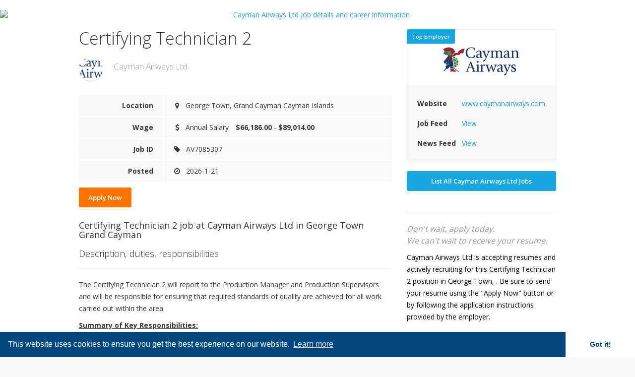

--- FILE ---
content_type: text/html; Charset=utf-8
request_url: http://www.myavjobs.com/jobs/public.asp?Company=Cayman+Airways+Ltd+Jobs&g=E97ADDC1-A71B-47CC-8BA0-60B537C79A20
body_size: 11137
content:

<!DOCTYPE html>
<html>
<head>
<meta charset="UTF-8">
<meta name="viewport" content="width=device-width, initial-scale=1">
	<link href="https://fonts.googleapis.com/css?family=Open+Sans:300,400,600,700" rel="stylesheet" type="text/css">
	<link href="/assets/libraries/font-awesome/css/font-awesome.min.css" rel="stylesheet" type="text/css">
	<link href="/assets/css/avmax1.css" rel="stylesheet" type="text/css">
	<script src="/assets/js/jquery.js"></script>
	<link rel="shortcut icon" type="image/x-icon" href="/favicon.ico">

	<link href="https://www.avjobs.com/directory/rss.asp?Company=Cayman+Airways+Ltd+Jobs&amp;g=CED9A8F3-7D2C-4C46-BE10-4ACC3CE736DC" rel="alternate" title="Cayman Airways Ltd Jobs" type="application/rss+xml" />
	<link href="https://www.avjobs.com/directory/bam.asp?Company=Cayman+Airways+Ltd&amp;g=CED9A8F3-7D2C-4C46-BE10-4ACC3CE736DC" rel="alternate" title="Cayman Airways Ltd Announcements" type="application/rss+xml" />

	<title>Certifying Technician 2 job at Cayman Airways Ltd in George Town </title>
<meta name="description" content="Certifying Technician 2 jobs available on Avjobs.com. Auto Mechanic Lead Mke Airport $32hr, Ramp Lead Agent $2383 hour $3215 hour, Gse diesel Mechanic Level 2: $2750 hr and more!">
<meta name="keywords" content="Certifying Technician 2, Cayman Airways Ltd, George Town, Grand Cayman,  Aviation Jobs, Aviation Careers, Aviation Companies in">
<meta property="og:title" content="Certifying Technician 2 job at Cayman Airways Ltd in George Town Grand Cayman"/>
<meta property="og:description" content="Certifying Technician 2 jobs available on Avjobs.com. Auto Mechanic Lead Mke Airport $32hr, Ramp Lead Agent $2383 hour $3215 hour, Gse diesel Mechanic Level 2: $2750 hr and more!"/>
<meta property="og:url" content="http://www.myavjobs.com/jobs/public.asp?Company=Cayman+Airways+Ltd+Jobs&g=E97ADDC1-A71B-47CC-8BA0-60B537C79A20"/>
<meta property="og:site_name" content="Avjobs, Inc."/>
<meta property="og:type" content="article"/>
<meta property="og:image" content="https://live.staticflickr.com/65535/52974608292_9cc0f66d98_b.jpg"/>
<meta property="fb:admins" content="1092014845"/>
<meta property="fb:app_id" content="548204648566694"/>
	<!-- Social: Twitter -->
<meta name="twitter:card" content="summary_large_image">
<meta name="twitter:site" content="@avjobsinc">
<meta name="twitter:creator" content="@avjobsinc">
<meta name="twitter:title" content="Certifying Technician 2 job at Cayman Airways Ltd in George Town Grand Cayman">
<meta name="twitter:description" content="Certifying Technician 2 jobs available on Avjobs.com. Auto Mechanic Lead Mke Airport $32hr, Ramp Lead Agent $2383 hour $3215 hour, Gse diesel Mechanic Level 2: $2750 hr and more!">
<meta name="twitter:image" content="https://live.staticflickr.com/65535/52974608292_9cc0f66d98_b.jpg">
<meta name="twitter:image:alt" content="http://www.myavjobs.com/assets/img/smi1.jpg">
</head>
<body class="hero-content-light footer-dark">
<div class="page-wrapper">
    <div class="main-wrapper">
        <div class="main">
		
			   <a href="public.asp?Company=Cayman+Airways+Ltd+Jobs&amp;g=E97ADDC1-A71B-47CC-8BA0-60B537C79A20" title="Cayman Airways Ltd job details and career information">
			   <img src="https://live.staticflickr.com/65535/52974608292_9cc0f66d98_b.jpg" style="max-width: 100%;max-height: 256px;text-align: center;display:block;margin:-40px auto 20px auto;border-radius: 0.333em" alt="Cayman Airways Ltd job details and career information" title="Cayman Airways Ltd job details and career information" onError="this.onerror=null;this.src='https://placeholdit.imgix.net/~text?txtsize=96&bg=5e94ff&txtclr=ffffff&txt=Cayman Airways Ltd&w=1104&h=256&txttrack=0';this.style.display='block';"></a>
			
            <div class="container">
	<div class="row">
		<div class="col-sm-8">
			<div class="position-header" style="margin-bottom:10px">
				<h1>
					Certifying Technician 2
				</h1>
				<h2>
                <div class="companies-list-item">
                    <div class="companies-list-item-image">
                    	
                        <a href="/directory/?Company=Cayman+Airways+Ltd&amp;g=CED9A8F3-7D2C-4C46-BE10-4ACC3CE736DC" title="Cayman Airways Ltd">
                                <img src="https://www.avjobs.com/special/Random_Images/rotating_images/wwwcaymanairwayscom.jpg" alt="Cayman Airways Ltd" title="Cayman Airways Ltd" onError="this.onerror=null;this.src='https://employers.avjobs.com/member_logos/wwwcaymanairwayscom.jpg';" height="48" width="184">
                        </a>
                     
                    </div>
					<a href="../directory/?Company=Cayman+Airways+Ltd&amp;g=CED9A8F3-7D2C-4C46-BE10-4ACC3CE736DC">
						Cayman Airways Ltd
					</a>

                </div>
				</h2>
			</div><!-- /.position-header -->
			<div class="position-general-information">
				<dl>
					
					<dt>Location</dt>
					
	            <dd><i class="fa fa-map-marker" aria-hidden="true" style="margin-right:13px;margin-left:2px"></i>George Town, Grand Cayman Cayman Islands</dd>
	            

					<dt>Wage</dt>
					<dd><i class="fa fa-usd" aria-hidden="true" style="margin-right:13px;margin-left:2px"></i><span style="margin-right:10px">Annual Salary</span> <strong>$66,186.00</strong> - <strong>$89,014.00</strong></dd>

					
					<dt>Job ID</dt>
					<dd><i class="fa fa-tag" aria-hidden="true" style="margin-right:12px"></i>AV7085307</dd>
					
					
					<dt>Posted</dt>
					<dd><i class="fa fa-clock-o" aria-hidden="true" style="margin-right:12px"></i>2026-1-21</dd>
				</dl>
			</div><!-- /.position-general-information -->
		
			<div class="btn" style="margin:-1px 0 -24px -19px">
					
									<a target="_blank" class="btn btn-secondary"href="/apply-offsite.asp?g=E97ADDC1-A71B-47CC-8BA0-60B537C79A20" title="Apply Now">Apply Now</a>
								
			</div>
		
			<h3 class="page-header"><strong>Certifying Technician 2 job at Cayman Airways Ltd in George Town Grand Cayman</strong><br><br>Description, duties, responsibilities</h3>
			<p><p><span style="font-size:14px">The Certifying Technician 2 will report to the Production Manager and Production Supervisors and will be responsible for ensuring that required standards of quality are achieved for all work carried out within the area.</span></p><p><strong><u>Summary of Key Responsibilities:</u></strong></p><ul class="in2"><li><span style="font-size:14px">Ensure that all maintenance is conducted in accordance with approved company procedures and requirements such that a Certificate of Release to Service can be issued</span></li><li><span style="font-size:14px">Assist in and accomplish repairs, replacements, modifications, overhaul and inspections on aircraft and associated flight or support equipment in keeping with the Air Navigation Order (Overseas Territories) and Civil Airworthiness requirements</span></li><li><span style="font-size:14px">Continuously seek to develop and improve skill in accomplishing aircraft maintenance tasks </span></li><li><span style="font-size:14px">Keep informed of relevant airworthiness/company publications and procedures e.g., O.T.A.Rs., Company Maintenance and Airworthiness Management Exposition Manual, Engineering and Safety Bulletins</span></li><li><span style="font-size:14px">Ensure required quality standards are achieved for all work being completed</span></li><li><span style="font-size:14px">Ensure airworthiness of company aircraft through adherence to industry standards and approved program compliance</span></li><li><span style="font-size:14px">Supervise licensed and unlicensed mechanics to ensure their work meets required standards</span></li><li><span style="font-size:14px">Conduct delegated department functions</span></li><li><span style="font-size:14px">Ensure the availability of the required Technical Data for the completion of work in a safe and efficient manner</span></li><li><span style="font-size:14px">Ensure facilities and environment are appropriate for planned maintenance</span></li><li><span style="font-size:14px">Other duties as may be required</span></li></ul><p><span style="font-size:14px"><strong><u>Qualifications, Skills &amp; Experience:</u></strong></span></p><ul class="in2"><li><span style="font-size:14px">Must possess a current Aircraft Mechanics or Engineers License issued from an ICAO recognized authority (FAA, CAA, TC, EASA, etc.)</span></li><li><span style="font-size:14px">Have suitable experience and training on the DHC-6 and / or Saab-340 series aircraft to hold a CT2 approval</span></li><li><span style="font-size:14px">Satisfy established Competency Review requirements</span></li><li><span style="font-size:14px">Must be disciplined organized, honest and trustworthy </span></li><li><span style="font-size:14px">Must be methodical, punctual and highly motivated </span></li><li><span style="font-size:14px">Demonstrate an aptitude for technical and mechanical work</span></li><li><span style="font-size:14px">Must possess good interpersonal, oral and written communication skills in the English language</span></li><li><span style="font-size:14px">Perform duties of the supervisor on an interim bases when necessary</span></li><li><span style="font-size:14px">Must be able to work on a shift system, including nights and weekends</span></li></ul><p style="text-align:center"><span style="font-size:14px">Cayman Airways offers an excellent compensation package</span></p></p>

			
			<h3 class="page-header">Cayman Airways Ltd Company Overview</h3>
			<p> Since 1968, Cayman Airways has been serving the Cayman Islands as our national flag carrier. We are proud to say that Cayman Airways is the best way to fly to, from, and within the Cayman Islands!     Cayman Airways was established and started operations on August 7, 1968. It was formed following the Cayman Government's purchase of 51% of Cayman Brac Airways from LACSA (the Costa Rican flag carrier) and became wholly government owned in December 1977. A few months after it was formed, Cayman Airways flew its first international route - Grand Cayman to Kingston, Jamaica.     The airline acquired its first jet aircraft in 1978 and began services to Houston. In 1982 the airline acquired a Boeing 727-200 aircraft to strengthen the airline's regional and international capability, also allowing for the introduction of first class service. These jets were eventually replaced with Boeing 737-300 series, and during the 1980s Cayman Airways offered scheduled or charter service to Atlanta, Baltimore, Boston, Chicago, Detroit, Minneapolis, Newark, New York, Philadelphia, & St. Louis. Today Cayman Airways employs a staff of nearly 400 people, and offers nonstop service to eight international gateways.     As the national flag carrier for the Cayman Islands, Cayman Airways operates non-stop Boeing 737-8 jet service between Grand Cayman and the following major US cities: Miami and Tampa, Florida; New York, New York; Denver, Colorado, and, starting November 5, 2022, Los Angeles, California.     Nonstop jet service is also provided between Grand Cayman and regional destinations, including: Kingston, Jamaica; Havana, Cuba; and La Ceiba, Honduras.     The airlineÃƒÆ’Ã‚Â¢ÃƒÂ¢Ã¢â‚¬Å¡Ã‚Â¬ÃƒÂ¢Ã¢â‚¬Å¾Ã‚Â¢s Cayman Airways Express service also operates two Saab 340 B+ aircraft between Grand Cayman and Cayman Brac, and two Twin Otter aircraft between Grand Cayman and both Sister Islands, Little Cayman and Cayman Brac.   </p>
			
			<div class="btn" style="margin:-1px 0 -24px -19px">
					
									<a target="_blank" class="btn btn-secondary"href="https://caymanairways.zohorecruit.com/jobs/Careers?utm_source=AVJOBS.COM&utm_medium=JobPosting&utm_term=Avjobs&utm_content=E97ADDC1-A71B-47CC-8BA0-60B537C79A20&utm_campaign=Certifying Technician 2" title="Apply Now">Apply Now</a>
								
					<br>
					<br>
			</div>
		
		<div style="margin-bottom:24px"> </div>
		</div><!-- /.col-* -->
		<div class="col-sm-4">
			<div class="company-card">
    <div class="company-card-image">
        <span>Top Employer</span>
        
        <a href="/directory/?Company=Cayman+Airways+Ltd&amp;g=CED9A8F3-7D2C-4C46-BE10-4ACC3CE736DC">
            <img src="https://www.avjobs.com/special/Random_Images/rotating_images/wwwcaymanairwayscom.jpg" alt="Cayman Airways Ltd Jobs" title="Cayman Airways Ltd Jobs" onError="this.onerror=null;this.src='https://employers.avjobs.com/member_logos/wwwcaymanairwayscom.jpg';" style="max-width:100%"></a>
        
    </div><!-- /.company-card-image -->
	
    <div class="company-card-data">
        <dl>
				
            <dt>Website</dt>
            <dd><a href="https://www.caymanairways.com?utm_source=AvjobsMiniSite&utm_medium=webpage&utm_campaign=AvjobsMiniSite" title="Visit Cayman Airways Ltd" target="_blank">www.caymanairways.com</a></dd>
            

            <dt>Job Feed</dt>
            <dd><a href="https://www.avjobs.com/directory/rss.asp?Company=Cayman+Airways+Ltd+Jobs&amp;g=CED9A8F3-7D2C-4C46-BE10-4ACC3CE736DC" target="_blank" title="Cayman Airways Ltd RSS Job Feed">View</a></dd>
            
            <dt style="white-space:nowrap">News Feed</dt>
            <dd><a href="https://www.avjobs.com/directory/bam.asp?Company=Cayman+Airways+Ltd+Jobs&amp;g=CED9A8F3-7D2C-4C46-BE10-4ACC3CE736DC"  target="_blank" title="Cayman Airways Ltd Company News & Announcements">View</a></dd>
        </dl>
    </div><!-- /.company-card-data -->
    
</div><!-- /.company-card -->
			
			<a href="/directory/?Company=Cayman+Airways+Ltd+Jobs&amp;g=CED9A8F3-7D2C-4C46-BE10-4ACC3CE736DC" class="btn btn-AvjobsBlue" style="margin:-30px 0 30px 0;width:100%;overflow:hidden" title="List All Cayman Airways Ltd Jobs">List All Cayman Airways Ltd Jobs</a>
			
            <div class="widget">
                <h2> </h2>
               <p style="color:#999;font-style:italic;font-size:16px">Don't wait, apply today.<br>We can't wait to receive your resume.</p>
            	<p style="color:#000000">Cayman Airways Ltd is accepting resumes and actively recruiting for this Certifying Technician 2 position in George Town, . 
            	Be sure to send your resume using the "Apply Now" button or by following the application instructions provided by the employer. 
					</p>
            </div><!-- /.widget -->
		</div><!-- /.col-* -->
	</div><!-- /.row -->
</div><!-- /.container -->
        </div><!-- /.main -->
    </div><!-- /.main-wrapper -->

<script type="application/ld+json"> {
  "@context" : "http://schema.org/",
  "@type" : "JobPosting",
  "title" : "Certifying Technician 2",
  "description" : "<p><span style=font-size:14px>The Certifying Technician 2 will report to the Production Manager and Production Supervisors and will be responsible for ensuring that required standards of quality are achieved for all work carried out within the area.</span></p><p><strong><u>Summary of Key Responsibilities:</u></strong></p><ul class=in2><li><span style=font-size:14px>Ensure that all maintenance is conducted in accordance with approved company procedures and requirements such that a Certificate of Release to Service can be issued</span></li><li><span style=font-size:14px>Assist in and accomplish repairs, replacements, modifications, overhaul and inspections on aircraft and associated flight or support equipment in keeping with the Air Navigation Order (Overseas Territories) and Civil Airworthiness requirements</span></li><li><span style=font-size:14px>Continuously seek to develop and improve skill in accomplishing aircraft maintenance tasks </span></li><li><span style=font-size:14px>Keep informed of relevant airworthiness/company publications and procedures e.g., O.T.A.Rs., Company Maintenance and Airworthiness Management Exposition Manual, Engineering and Safety Bulletins</span></li><li><span style=font-size:14px>Ensure required quality standards are achieved for all work being completed</span></li><li><span style=font-size:14px>Ensure airworthiness of company aircraft through adherence to industry standards and approved program compliance</span></li><li><span style=font-size:14px>Supervise licensed and unlicensed mechanics to ensure their work meets required standards</span></li><li><span style=font-size:14px>Conduct delegated department functions</span></li><li><span style=font-size:14px>Ensure the availability of the required Technical Data for the completion of work in a safe and efficient manner</span></li><li><span style=font-size:14px>Ensure facilities and environment are appropriate for planned maintenance</span></li><li><span style=font-size:14px>Other duties as may be required</span></li></ul><p><span style=font-size:14px><strong><u>Qualifications, Skills &amp; Experience:</u></strong></span></p><ul class=in2><li><span style=font-size:14px>Must possess a current Aircraft Mechanics or Engineers License issued from an ICAO recognized authority (FAA, CAA, TC, EASA, etc.)</span></li><li><span style=font-size:14px>Have suitable experience and training on the DHC-6 and / or Saab-340 series aircraft to hold a CT2 approval</span></li><li><span style=font-size:14px>Satisfy established Competency Review requirements</span></li><li><span style=font-size:14px>Must be disciplined organized, honest and trustworthy </span></li><li><span style=font-size:14px>Must be methodical, punctual and highly motivated </span></li><li><span style=font-size:14px>Demonstrate an aptitude for technical and mechanical work</span></li><li><span style=font-size:14px>Must possess good interpersonal, oral and written communication skills in the English language</span></li><li><span style=font-size:14px>Perform duties of the supervisor on an interim bases when necessary</span></li><li><span style=font-size:14px>Must be able to work on a shift system, including nights and weekends</span></li></ul><p style=text-align:center><span style=font-size:14px>Cayman Airways offers an excellent compensation package</span></p>",
  //"baseSalary": "66186.00",
  "industry": "Aviation",
  "identifier": {
    "@type": "PropertyValue",
    "name": "Cayman Airways Ltd",
    "value": "E97ADDC1-A71B-47CC-8BA0-60B537C79A20"
  },
  "datePosted" : "2026-1-21",
  "validThrough" : "2026-2-7",
  "employmentType" : "FULL_TIME",
  "hiringOrganization" : {
    "@type" : "Organization",
    "name" : "Cayman Airways Ltd",
    "sameAs" : "http://www.caymanairways.com"
  },
  "jobLocation" : {
    "@type" : "Place",
    "address" : {
      "@type" : "PostalAddress",
      "streetAddress" : "",
      "addressLocality" : "George Town",
      "addressRegion" : "Grand Cayman",
      "postalCode" : "KY1-1001",
      "addressCountry": "Cayman Islands"
    }
  },
  "baseSalary": {
    "@type": "MonetaryAmount",
    "currency": "USD",
    "value": {
      "@type": "QuantitativeValue",
		"minValue": 66186.00,
		"maxValue": 89014.00,
		"value": 89014.00,
		"unitText": "YEAR"
    }
  }
}
</script>
        <div class="footer-wrapper">
    <div class="footer">
        <div class="footer-top" style="padding:50px 0px 0px 0px">
            <div class="container">
                <div class="row">
                    <!--<div class="col-sm-5">-->
                    <div class="col-sm-12">
                        <div class="footer-top-block">
                            <h2><a href="/index.asp" title="Aviation Job Search"><img alt="Aviation Job Search" title="Aviation Job Search" src="/favicon-32x32.png" width="32" height="32"></a> Get Recommended to Cayman Airways Ltd</h2>
										<p>Get your skills, experience and interest matched with Cayman Airways Ltd jobs and <a href="https://www.avjobs.com/subscribe/Job-Search-Trial.asp?utm_source=MiniSitewww.myavjobs.com&utm_medium=MiniSitewww.myavjobs.com&utm_term=30%20day%20trial&utm_content=page&utm_campaign=MiniSitewww.myavjobs.com%2030%20Day%20Free%20Trial" title="">get recommended</a>. Start your new career sooner. <a href="https://www.avjobs.com/subscribe/Job-Search-Trial.asp?utm_source=MiniSitewww.myavjobs.com&utm_medium=MiniSitewww.myavjobs.com&utm_term=30%20day%20trial&utm_content=page&utm_campaign=MiniSitewww.myavjobs.com%2030%20Day%20Free%20Trial" title="">Get started today and get recommended to Cayman Airways Ltd.</a>
										 Then <a title="Tell a Friend" href="https://www.avjobs.com/send-a-page/index.asp?title=Certifying+Technician+2+job+at+Cayman+Airways+Ltd">Tell a Friend</a>.</p>
                        </div><!-- /.footer-top-block -->
                    </div><!-- /.col-* -->
                    <div class="col-sm-3 col-sm-offset-1">
                        <div class="footer-top-block">
                            
                        </div><!-- /.footer-top-block -->
                    </div><!-- /.col-* -->
                    <div class="col-sm-3">
								
                    </div><!-- /.col-* -->
                </div><!-- /.row -->
            </div><!-- /.container -->
        </div><!-- /.footer-top -->
        <div class="footer-bottom">
            <div class="container">
                <div class="footer-bottom-left">
						Copyright &copy; <a href="https://www.avjobs.com/about-avjobs/" title="Avjobs, Inc.">Avjobs, Inc.</a>, 1988-2026 All Rights Reserved
                </div><!-- /.footer-bottom-left -->

                <div class="footer-bottom-right">
                    <a href="https://www.avjobs.com/" title="Avjobs.com">Avjobs.com</a> - Aviation Job Search
                </div><!-- /.footer-bottom-right -->
            </div><!-- /.container -->
        </div><!-- /.footer-bottom -->
    </div><!-- /.footer -->
</div><!-- /.footer-wrapper -->
<link href="https://ajax.googleapis.com/ajax/libs/jqueryui/1.12.1/themes/base/jquery-ui.min.css" rel="stylesheet" type="text/css"/>
<script src="/assets/js/jquery.js"></script>
<script src="https://ajax.googleapis.com/ajax/libs/jqueryui/1.12.1/jquery-ui.min.js"></script>
<script src="/assets/js/avmax1.js"></script>

<script>
  (function(i,s,o,g,r,a,m){i['GoogleAnalyticsObject']=r;i[r]=i[r]||function(){
  (i[r].q=i[r].q||[]).push(arguments)},i[r].l=1*new Date();a=s.createElement(o),
  m=s.getElementsByTagName(o)[0];a.async=1;a.src=g;m.parentNode.insertBefore(a,m)
  })(window,document,'script','//www.google-analytics.com/analytics.js','ga');
	ga('create', 'UA-431860-9', 'auto');
	ga('require', 'cleanUrlTracker');
	ga('require', 'eventTracker');
	ga('require', 'impressionTracker');
	ga('require', 'maxScrollTracker');
	ga('require', 'mediaQueryTracker');
	ga('require', 'outboundFormTracker');
	ga('require', 'outboundLinkTracker');
	ga('require', 'pageVisibilityTracker');
	ga('require', 'socialWidgetTracker');
	ga('require', 'urlChangeTracker');
	ga('send', 'pageview');
</script>
<script async="async" src="/special/gat/autotrack.js"></script><!-- AddThis Smart Layers BEGIN -->

		<style>
		.at4-follow .at4-follow-inner{
	padding:2px 15px 10px 15px
}
.at4-follow .at4-follow-inner .at4-follow-close-control{
	top:-7px;left:15px;
}
		</style>
<script charset="utf-8" src="https://s7.addthis.com/js/300/addthis_widget.js#pubid=avjobs"></script>
<script>
addthis.layers({theme:"transparent",share:{position:"left",numPreferredServices:5}});
</script>

<!-- AddThis Smart Layers END -->
<link rel="stylesheet" type="text/css" href="https://cdnjs.cloudflare.com/ajax/libs/cookieconsent2/3.0.3/cookieconsent.min.css" />
<script async src="https://cdnjs.cloudflare.com/ajax/libs/cookieconsent2/3.0.3/cookieconsent.min.js"></script>
<script>
window.addEventListener("load", function(){
window.cookieconsent.initialise({
  "palette": {
    "popup": {
      "background": "#00487f"
    },
    "button": {
      "background": "#fff",
      "text": "#00487f"
    }
  },
  "theme": "edgeless",
  "content": {
    "href": "https://www.avjobs.com/about-avjobs/cookiepolicy.asp"
  }
})});
</script>
</div><!-- /.page-wrapper -->

<div itemscope itemtype="http://schema.org/JobPosting">
<div style="display:none">
  <h2 itemprop="title">Certifying Technician 2</h2>
	<span>
		<p><strong>Location:</strong> 
			<span itemprop="jobLocation" itemscope itemtype="http://schema.org/Place">
				<span itemprop="address" itemscope itemtype="http://schema.org/PostalAddress">
					<span itemprop="addressLocality">George Town</span>
					<span itemprop="addressRegion">Grand Cayman</span>
					<span itemprop="postalCode">KY1-1001</span>
				</span>
			</span>
		</p>
	</span>
  <p><strong>Industry:</strong> <span itemprop="industry">Aviation</span>
	  <br><strong>Occupational Category:</strong> <span itemprop="occupationalCategory">Engineering</span>
	  <br><strong>Hours:</strong> <span itemprop="employmentType">Full-time</span>, <span itemprop="workHours">40 hours per week</span>
	  <br><strong>Salary:</strong> <span itemprop="salaryCurrency">USD </span> <span itemprop="baseSalary">89014</span>
  </p>
  <p itemprop="description">
    <strong>Description:</strong> <span itemprop="hiringOrganization" itemscope itemtype="http://schema.org/Organization"><span itemprop="name">Cayman Airways Ltd</span>
    seeks a Certifying Technician 2.<br>
    <p><span style=font-size:14px>The Certifying Technician 2 will report to the Production Manager and Production Supervisors and will be responsible for ensuring that required standards of quality are achieved for all work carried out within the area.</span></p><p><strong><u>Summary of Key Responsibilities:</u></strong></p><ul class=in2><li><span style=font-size:14px>Ensure that all maintenance is conducted in accordance with approved company procedures and requirements such that a Certificate of Release to Service can be issued</span></li><li><span style=font-size:14px>Assist in and accomplish repairs, replacements, modifications, overhaul and inspections on aircraft and associated flight or support equipment in keeping with the Air Navigation Order (Overseas Territories) and Civil Airworthiness requirements</span></li><li><span style=font-size:14px>Continuously seek to develop and improve skill in accomplishing aircraft maintenance tasks </span></li><li><span style=font-size:14px>Keep informed of relevant airworthiness/company publications and procedures e.g., O.T.A.Rs., Company Maintenance and Airworthiness Management Exposition Manual, Engineering and Safety Bulletins</span></li><li><span style=font-size:14px>Ensure required quality standards are achieved for all work being completed</span></li><li><span style=font-size:14px>Ensure airworthiness of company aircraft through adherence to industry standards and approved program compliance</span></li><li><span style=font-size:14px>Supervise licensed and unlicensed mechanics to ensure their work meets required standards</span></li><li><span style=font-size:14px>Conduct delegated department functions</span></li><li><span style=font-size:14px>Ensure the availability of the required Technical Data for the completion of work in a safe and efficient manner</span></li><li><span style=font-size:14px>Ensure facilities and environment are appropriate for planned maintenance</span></li><li><span style=font-size:14px>Other duties as may be required</span></li></ul><p><span style=font-size:14px><strong><u>Qualifications, Skills &amp; Experience:</u></strong></span></p><ul class=in2><li><span style=font-size:14px>Must possess a current Aircraft Mechanics or Engineers License issued from an ICAO recognized authority (FAA, CAA, TC, EASA, etc.)</span></li><li><span style=font-size:14px>Have suitable experience and training on the DHC-6 and / or Saab-340 series aircraft to hold a CT2 approval</span></li><li><span style=font-size:14px>Satisfy established Competency Review requirements</span></li><li><span style=font-size:14px>Must be disciplined organized, honest and trustworthy </span></li><li><span style=font-size:14px>Must be methodical, punctual and highly motivated </span></li><li><span style=font-size:14px>Demonstrate an aptitude for technical and mechanical work</span></li><li><span style=font-size:14px>Must possess good interpersonal, oral and written communication skills in the English language</span></li><li><span style=font-size:14px>Perform duties of the supervisor on an interim bases when necessary</span></li><li><span style=font-size:14px>Must be able to work on a shift system, including nights and weekends</span></li></ul><p style=text-align:center><span style=font-size:14px>Cayman Airways offers an excellent compensation package</span></p></span>
  </p>
  <p><strong>Responsibilities:</strong></p>
  <ul itemprop="responsibilities">
    <li></li>
  </ul>
  <p><strong>Educational requirements:</strong></p>
  <ul itemprop="educationRequirements">
    <li></li>
  </ul>
  <p><strong>Experience requirements:</strong></p>
  <ul itemprop="experienceRequirements">
    <li></li>
  </ul>
  <p><strong>Desired Skills:</strong></p>
  <ul itemprop="skills">
    <li></li>
  </ul>
  <p><strong>Qualifications:</strong></p>
  <ul itemprop="qualifications">
    <li></li>
  </ul>
  <p><strong>Benefits:</strong></p>
    <ul>
    	<li>Cayman Airways Ltd provides top-tier employee compensation benefits and a relaxed, team-oriented work environment, including:<span itemprop="benefits"></span></li>
    </ul>
      <p><strong>Incentives:</strong></p>
        <ul>
        	<li><span itemprop="incentives"></span></li>
      </ul>
  <p>Date Posted: <span itemprop="datePosted">2026-1-21</span></p>
  <p>Please Apply by: <span itemprop="validThrough">2026-2-6</span></p>
</div>
</div>
</body>
</html>
